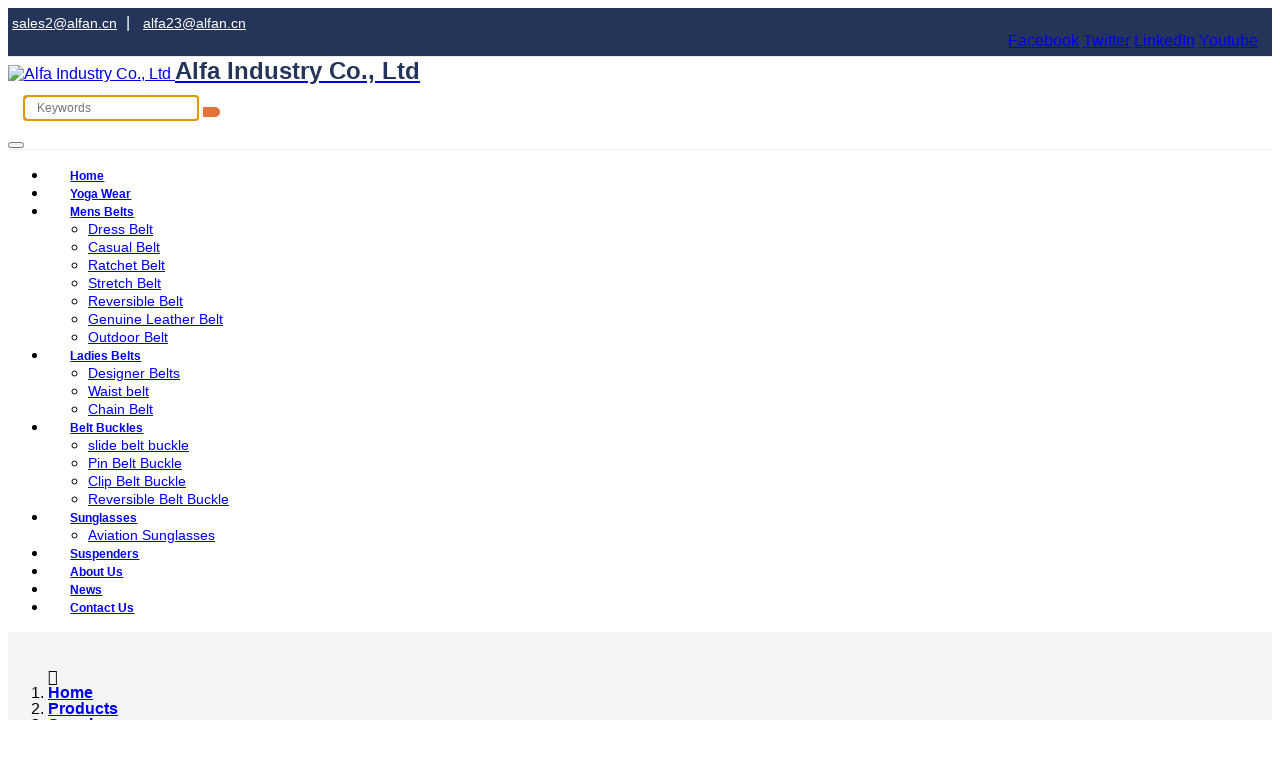

--- FILE ---
content_type: text/html; charset=utf-8
request_url: https://www.china-alfa.com/aviation-sunglasses/men-women-aviation-polarized-uv-lens-protection-metal-frame-sunglasses-100-uv-protection
body_size: 14834
content:
<!DOCTYPE html>
<html lang="en-US" dir="ltr">
<head>
    <meta charset="utf-8">
<meta name="viewport" content="width=device-width,initial-scale=1,shrink-to-fit=no">
<meta name="format-detection" content="telephone=no">
<title>Men Women Aviation Polarized UV Lens Protection Metal Frame Sunglasses 100% UV Protection - Alfa Industry Co., Ltd</title>
<meta name="description" content="">
<meta property="og:type" content="product">
<meta property="og:title" content="Men Women Aviation Polarized UV Lens Protection Metal Frame Sunglasses 100% UV Protection">
<meta property="og:image" content="https://24.tqsh.net/uploads/1m/2007/ss1002-1--!j.webp">
<meta property="og:url" content="https://www.china-alfa.com/aviation-sunglasses/men-women-aviation-polarized-uv-lens-protection-metal-frame-sunglasses-100-uv-protection">
<meta property="og:description" content="">
<meta property="og:site_name" content="Alfa Industry Co., Ltd">
<link rel="icon" type="image/x-icon" href="https://www.china-alfa.com/uploads/2306/favicon.ico">
<link rel="canonical" href="https://www.china-alfa.com/aviation-sunglasses/men-women-aviation-polarized-uv-lens-protection-metal-frame-sunglasses-100-uv-protection">
<link rel="preconnect" id="link_cdn" href="https://24.tqsh.net" />
<link rel="dns-prefetch" href="https://www.googletagmanager.com" />
<link rel="preload" href="https://24.tqsh.net/shared/css/shared-pc-ltr.min.css?v=471222" as="style">
<script src="https://24.tqsh.net/shared/js/shared.min.js?v=471222" defer></script>
<link rel="stylesheet" href="https://24.tqsh.net/shared/css/shared-pc-ltr.min.css?v=471222">
<link rel="preload" href="https://24.tqsh.net/shared/fonts/cmsfont2.woff2?v=471222" as="font" type="font/woff2" crossorigin>
<link rel="preload" href="https://24.tqsh.net/theme/skin5-alfa-new/dist/fonts/Lexend-Regular.woff2" as="font" type="font/woff2" crossorigin>
<link rel="preload" href="https://24.tqsh.net/theme/skin5-alfa-new/dist/fonts/Lexend-SemiBold.woff2" as="font" type="font/woff2" crossorigin>
<style>
    @font-face {font-display: swap;font-family: "CmsFont";font-style: normal;font-weight: normal;src: url('https://24.tqsh.net/shared/fonts/cmsfont2.woff2?v=471222') format('woff2');}
    @font-face {font-display: swap;font-family: "Lexend";font-style: normal;font-weight: normal;src: url('https://24.tqsh.net/theme/skin5-alfa-new/dist/fonts/Lexend-Regular.woff2') format('woff2');}
    @font-face {font-display: swap;font-family: "Lexend";font-style: normal;font-weight: 600;src: url('https://24.tqsh.net/theme/skin5-alfa-new/dist/fonts/Lexend-SemiBold.woff2') format('woff2');}
</style>
<script>
    var site={lic:'bj5symxwyt',contextMenu:false,flowTrack:true,trackDays:30,enableAnalytics:true,email:'sales2@alfan.cn',hash:'MTc2OTI1MzM1MjQ5OA==',ip:'3.150.116.22',status:200}
    var conversion = [];
</script>
            <script type="application/ld+json">
            [{"@context": "https://schema.org/","@type":"Product","name":"Men Women Aviation Polarized UV Lens Protection Metal Frame Sunglasses 100% UV Protection","description":"","mpn":"SS1002","sku":"SS1002","image":"https://24.tqsh.net/uploads/1m/2007/ss1002-1--!j.webp","brand":{"@type":"Brand","name":"Alfa"},"review":{"@type":"Review","reviewRating":{"@type":"Rating","ratingValue":"4","bestRating":"5"},"author":{"@context": "https://schema.org/","@type":"Person","name":"John"}},"aggregateRating": {"@type": "AggregateRating","ratingValue": "4.8","reviewCount": "1156"}}]
            </script>

<style>:root{--container-width:1400px;--body-font-family:Roboto;--title-font-family:Cario;--body-color:#555;--body-line-height:1.7;--body-bg-color:#fff;--main-color:#eb1b2b;--sub-color:#dd2821;--banner-bg-color:#d3d3d3;--offcanvas-bg:#fff;--video-play-color:#dd2821}*{font-family:Arial}.container-xl{max-width:1250px}.main-container{padding:50px 0}@media(max-width:768px){.main-container{padding:30px 0}}.sticky-top{background:#fff;border-bottom:1px #f5f5f5 solid}.search-group{max-width:250px;padding:10px 15px}.search-group .form-control{border-radius:5px 0 0 5px;padding:.25rem .75rem;height:auto;font-size:.75rem}.search-group .btn{border:1px solid transparent;border-left-width:0;border-radius:0 5px 5px 0;color:#fff;background:#e8723b;padding:.25rem .5rem}.mx-3{margin:0 5px}.company-name{font-size:1.5rem;color:#243559;font-weight:bold}.top-bar{background:#243559;color:#fff;padding:6px 0;border-bottom:1px solid #e9e9e9}.top-bar .col-md-10 a{color:#fff;font-size:14px}.top-bar .icon{margin-right:.25rem;color:#fff}.header{padding:12px 0;color:#555;background:#f8f8f8;line-height:1}.header a{color:#555}.header .split{margin:0 12px}.header .icon{margin-right:.25rem;line-height:1}.lang{margin-left:10px}.lang img{margin-right:5px}.lang .dropdown-toggle{padding:6px 0;background:transparent;border:0}.lang .dropdown-menu{z-index:1021}.lang .dropdown-item{color:#666}.navbar{width:100%;top:0;transition:transform ease .4s;background:#fff;border-bottom:1px solid #f2f2f2}.navbar-brand{padding:18px 0}.navbar-brand>.img-fluid{max-width:200px}.navbar-nav .nav-link{padding:1.25rem 1.4rem;text-align:center;font-weight:bold;font-size:12px}.navbar .nav-link{flex-grow:1;color:#444}.navbar .nav-link:hover,.navbar .nav-link.active,.navbar-nav .dropdown-item:hover,.navbar-nav .nav-link:hover,.navbar-nav .nav-link.active{background:#e8723b;color:#fff}.navbar-nav .dropdown-item{font-size:14px}.fixed-switch{transform:translateY(calc(-100% - 0px))}.sticky-effect .navbar-brand>.img-fluid{max-width:120px}.sticky-effect{background:transparent}@keyframes slidedown{0%{transform:translateY(-70px)}100%{transform:translateY(0)}}.fixed-effect{position:fixed;width:100%;top:0;background:#fff;animation:slidedown .7s ease-in}.fixed-effect1{transform:translateY(calc(-100% - 0px))}@media(max-width:1200px){.navbar-nav .dropdown-menu{width:100%}.navbar-nav .dropdown-item,.navbar .nav-link{text-align:center;justify-content:center;padding:.75rem 1rem}}.slide-effect{background:#000}.slide-effect .navbar-toggler .icon{color:#fff!important}.slide-effect .logo{filter:initial!important}.navbar.slide-effect .nav-link{color:#fff}.form-feedback label{font-weight:400;text-transform:uppercase;font-size:.75rem}.form-feedback .btn{color:#777;color:#fff;background:#dc0000}.form-feedback .form-control{border-color:#eee}.g-contact-form .form-control{border-color:#243559!important}.g-contact-form .input-group-img{border-color:#243559!important}.g-contact-form input::-webkit-input-placeholder,.g-contact-form textarea{color:#243559;font-weight:bold}.g-contact-form input:-moz-placeholder,.g-contact-form textarea{color:#243559;font-weight:bold}.g-contact-form input::-moz-placeholder,.g-contact-form textarea{color:#243559;font-weight:bold}.g-contact-form input:-ms-input-placeholder,.g-contact-form textarea{color:#243559;font-weight:bold}.g-contact-form button{padding:.5rem 7rem!important;background:#ef763a!important;font-weight:bold;width:50%;margin:auto}.swiper-gallery-thumbs{padding:10px 0;--swiper-navigation-size:18px;--swiper-navigation-color:#fff}.swiper-gallery-thumbs .swiper-button-next,.swiper-gallery-thumbs .swiper-button-prev{width:18px;height:36px;background:#9f9f9f}.swiper-gallery-thumbs .swiper-slide{position:relative;border:1px solid #f2f2f2;transition:border ease .2s;background-size:cover;background-position:center}.swiper-gallery-thumbs .swiper-slide-thumb-active{border-color:#e3524f}.swiper-gallery-thumbs.background .swiper-slide{height:100px}.widget-cart{position:relative}.widget-cart-header{padding:12px;font-size:18px}.cart-counter{position:absolute;right:0;top:0;display:none;text-align:center;width:20px;height:20px;line-height:20px;font-size:12px;border-radius:50%;background:var(--main-color);color:#fff}.banner-simple.background,.swiper.background{height:500px}@media(max-width:768px){.banner-simple.background{height:300px}.swiper.background{height:250px}}.overlay{background:rgba(0,0,0,.2)}.banner-nav{display:flex;flex-direction:column;justify-content:center;height:330px;align-items:center;color:#fff}.banner-nav .title{margin-bottom:12px;font-family:var(--title-font-family);text-transform:uppercase;font-weight:700;font-size:40px}.banner-nav .title::after{content:"";display:block;width:70px;height:2px;background:var(--main-color);margin:5px auto 0}.banner-nav .breadcrumb{font-size:15px}.banner-nav .breadcrumb-item a{color:#fff}.category-summary{line-height:1.6}.category-summary ul,.category-summary ol{padding-left:1rem}@media(max-width:576px){.banner-nav{height:170px}.banner-nav .title{font-size:34px}}.home-banner{width:100%;height:500px}.home-banner video{width:100%;height:100%;object-fit:cover}.page-main-title{font-size:1.25rem;padding:.75rem 1rem;margin-bottom:1.5rem;font-weight:600;background:#f2f2f2}.home-products{padding:2rem 0}.home-products h3{width:100%;text-align:center}.category-wrapper{margin-bottom:0}.category-title{margin-bottom:1rem;border-bottom:1px solid #e2e2e2}.category-title h3 a{font-size:1.25rem;color:#333;font-weight:600}.category-title .more{display:flex;display:-ms-flexbox;text-transform:uppercase;color:#fd5f16;align-items:center;font-weight:bold}.category-title .more i{padding-left:5px}.page-title{display:flex;line-height:1;padding:1.25rem 0;background:#f5f5f5}.page-title a{font-weight:bold}.page-title .container-xl,.page-title .container-fluid{display:flex;justify-content:space-between;align-items:center}.page-title .title{margin-bottom:0;font-size:24px;font-weight:bold}.page-title .breadcrumb:before{font-family:cmsfont;content:"";margin-right:.25rem}@media(max-width:768px){.page-title .container-xl,.page-title .container-fluid{flex-direction:column}}.page-summary{margin-bottom:30px}.page-summary h1,.page-summary h2,page-summary h3{font-size:18px;font-weight:600}.shrink-wrapper{margin-bottom:30px}.shrink-wrapper .text{position:relative;overflow:hidden;text-overflow:ellipsis;transition:height .2s;margin-bottom:8px}.shrink-wrapper .text::after{position:absolute;display:block;content:"";left:0;right:0;bottom:0;height:30px;background:linear-gradient(0,#fff 0,rgba(0,0,0,0));opacity:1;transition:opacity .2s}.shrink-wrapper .text.expand{max-height:100%!important;text-overflow:unset}.shrink-btn{background:transparent;border-width:0;font-size:14px;text-transform:uppercase;color:#696969;min-width:80px}.shrink-btn::before{display:inline-flex;font-family:CmsFont;content:"";margin-right:5px;transition:transform .2s ease-in-out}.shrink-btn.expand::before{transform:rotate(-180deg)}.menu-horizontal{display:flex;justify-content:center;list-style-type:none;padding:0;margin:0}.menu-horizontal .nav-item{display:flex;flex-direction:column;padding:0 10px}.menu-horizontal .nav-link{display:flex;justify-content:center;align-items:center;text-align:center;background:#f6f6f6;padding:10px 25px}.menu-horizontal-wrapper{margin-bottom:30px}.menu-horizontal .nav-link:hover{color:var(--main-color)}.menu-horizontal .nav-link.active{background:var(--main-color);color:#fff}@media(max-width:768px){.menu-horizontal .nav-item{padding:0;border-bottom:1px solid #eee}.menu-horizontal .dropdown-menu{position:static}.menu-horizontal .dropdown-item{text-align:center}}.filter-wrapper{display:flex;flex-wrap:wrap;margin-bottom:15px}.selected-wrapper{margin-bottom:20px}.filter-wrapper .dropdown{margin:0 5px 5px 0}.filter-wrapper .dropdown-menu{border:1px solid #f5f5f5;background:#fafafa;padding:12px 10px;font-size:14px}.filter-wrapper .dropdown-menu>li:hover{color:var(--main-color);cursor:pointer}.filter-wrapper .btn{background:#ececec;border-radius:0;padding:8px 15px;font-size:14px}.filter-wrapper .dropdown-menu a:hover{color:var(--main-color)}.filter-wrapper label{display:flex;align-items:center}.filter-wrapper label input{margin-right:5px}.filter-wrapper li{padding:4px 0}.select-item{display:inline-flex;align-items:center;line-height:1;background:#f2f5fc;border:1px solid #eee;padding:8px 8px;margin:0 8px 0 0;font-size:12px}.select-item b{font-weight:normal}.select-item em{font-style:normal;color:#c82333}.select-item::after{font-family:Cmsfont;content:"";margin-left:5px;color:var(--main-color)}.filter-box{padding:15px;border-bottom:1px solid #e7ebf7}.filter-box a:hover{color:#092e9f}.filter-box .title{font-size:14px;font-weight:600}.filter-box .list-unstyled{max-height:160px;overflow-y:auto;font-size:13px;scrollbar-width:thin}.filter-box .list-unstyled li{padding:5px 0 0 25px}.filter-box label{font-size:13px}.filter-box input{margin-right:5px}.filter-box .list-unstyled::-webkit-scrollbar{background:#f2f5fc;width:4px;height:100%}::-webkit-scrollbar-thumb{background:#092e9f}.item-row.product{margin-bottom:40px}.main-title{font-family:var(--title-font-family);font-size:30px;margin-bottom:25px;color:var(--main-color)}.product-row{margin-bottom:40px}.product-row:hover .thumbnail::before{opacity:.1}.product-row .entry-wrapper{padding:0 20px}.product-row .entry-title{font-size:22px;margin-bottom:15px}.product-row .entry-text{color:#888}@media(max-width:768px){.product-row .entry-wrapper{padding:20px 0}.product-row .entry-title{font-size:16px}}.product-col{margin-bottom:25px;border:1px solid #e5e5e5;transition:all ease .2s}.product-col:hover{border-color:#c42829}.product-col .entry-wrapper{padding:14px 8px}.product-col h3{margin:0;text-align:center}.product-col .entry-title:hover{color:#c42829}.product-col .entry-title{margin:0;text-align:center;transition:all ease .2s;font-weight:bold;font-size:18px;margin-bottom:0}.product-col .thumbnail-wrapper{overflow:hidden}.product-col p{margin-bottom:0}.article-col{margin-bottom:40px;background:#f9f9f9}.article-col .entry-wrapper{padding:20px 12px}.article-col .entry-meta{padding-bottom:10px;color:#9e9e9e;font-size:14px}.article-col .entry-title{font-family:var(--title-font-family);font-size:16px;margin-bottom:15px;transition:all ease-in .2s}.article-col .entry-title:hover{color:var(--main-color)}.article-col .entry-text{font-size:15px;color:#666;line-height:1.4}.article-row{margin-bottom:40px}.article-row .entry-wrapper{padding:0 20px}.article-row:hover .thumbnail::before{opacity:.2}.article-row .entry-meta{padding-bottom:10px;color:#777;font-size:14px}.article-row .entry-title{font-family:var(--title-font-family);font-size:22px;margin-bottom:15px}.article-row .entry-text{color:#777}.article-row .more{display:block;margin-top:20px;font-size:14px;font-weight:700;text-transform:uppercase;transition:all ease .5s}@media(max-width:768px){.article-row .entry-wrapper{padding:20px 0}.item-row .entry-title{font-size:16px}}.pic-col{margin-bottom:1.75rem;border:1px solid #f2f2f2;transition:all ease .2s}.pic-col:hover{border:1px solid #ddd}.pic-col .entry-wrapper{padding:.5rem .75rem;text-align:center;background:#eee}.pic-col .entry-title{margin:0;font-size:15px}.video-col{margin-bottom:24px;border:1px solid #f6f6f6;overflow:hidden}.video-col .entry-wrapper{padding:.875rem .75rem;background:#777;color:#fff}.video-col .entry-title{margin:0;font-size:15px;font-weight:400;text-align:center}.main-wrapper{margin-top:60px}.layout-wrapper{padding:15px;border:1px solid #e9eef4;background:#fafafa;color:#777}.sidebar{top:0;margin-bottom:1.25rem}.side-title{font-size:1.25rem;font-weight:bold;background:#243559;color:#fff;padding:.75rem .875rem;margin-bottom:0}.side-wrapper{background:#f5f5f5;padding:25px 20px;margin-bottom:1.5rem}.side-wrapper .title{margin-bottom:1rem;font-size:1rem;font-weight:600;color:#0c2e60;text-transform:uppercase}.product-thumbs-horizontal .swiper-slide.mz-thumb-selected{border-color:var(--main-color)}.widget{border:1px solid #e7e7e7;margin-bottom:1rem}.widget-header{font-size:1.25rem;background:#243559;color:#fff;padding:.75rem .875rem}.widget-header .title{position:relative;font-size:1.25rem;font-weight:500;color:#fff;margin:0;font-weight:bold}.widget-collapse .menu-item{border-bottom:solid 1px #f2f2f2}.widget-collapse .menu-item:last-child{border-bottom:0}.widget-collapse .menu-link{transition:background-color ease .2s;color:#666;padding:10px 7px;font-size:14px}.widget-collapse .menu-link:before{content:"●";font-size:.75rem;margin-right:5px;color:#999}.widget-collapse .menu-link:hover{color:var(--main-color)}.widget-collapse .sub-menu .menu-link{padding-left:16px}.widget-collapse .third-menu .menu-link{padding-left:28px}.widget-collapse .menu-item.active .menu-link{color:#e8723b}.widget-collapse .drop:after{font-family:cmsfont;content:"";transition:transform .2s ease-in-out;color:#777}.widget-collapse .drop.collapsed:after{transform:rotate(-180deg)}@media(max-width:768px){.widget-header{margin-bottom:15px}.sidebar{border-width:0;padding:0;background:#fff}}.media-article{margin-bottom:15px}.media-article img{max-width:90px;margin-right:12px}.media-article .post-title{font-size:14px;font-weight:normal;margin-bottom:2px;line-height:1.5}.media-article .post-title a:hover{color:#c42729;transition:color ease .2s}.media-article time{font-size:.875rem;color:#8c95a2}@media(max-width:992px){.media-article img{max-width:100px}}.media-product{padding:10px;margin-bottom:15px;border:1px solid #eee}.media-product:hover{border-color:var(--main-color);transition:all ease .3s}.media-product img{max-width:85px;margin-right:12px}.media-product .post-title{margin:0;font-size:14px;font-weight:normal;margin-bottom:2px;line-height:1.5}.media-product .post-title a:hover{color:var(--main-color);transition:color ease .2s}.media-product .no{margin:5px 0 0;font-size:12px;color:#8395a2}.media-product .more{margin:5px 0 0;text-transform:uppercase;color:var(--main-color);font-size:12px}.media-product .more:after{font-family:cmsfont;content:"";padding-left:5px}.media-product .more:hover{color:var(--main-color);transition:all ease .2s}@media(max-width:992px){.media-product img{max-width:100px}}.nav-page-wrapper{display:flex;justify-content:center;margin-top:2rem}.nav-page-wrapper a{background:#342c2a;color:#fff;padding:5px 10px;margin-right:10px}.nav-page-wrapper a:last-child{margin-right:0}.content-container{margin-bottom:1.5rem;border:1px solid #e9eef4}.nav-tabs-product{background:#fafcff;justify-content:start}.nav-tabs-product .nav-link{padding:.75rem 1.75rem;border-color:transparent #dee2e6 transparent transparent!important}.nav-tabs-product .nav-link.active{font-weight:600;border-top:solid 2px #ef763a!important;font-size:16px}.content-wrapper{padding:16px}.content-wrapper h2,.content-wrapper h3{font-size:20px;font-weight:bold;color:#0c2e60}.content-wrapper a{color:var(--main-color)}.content-wrapper table thead th{background:#777;color:#fff;font-weight:bold}.content-wrapper table th,.content-wrapper table td{padding:.5rem;vertical-align:middle;border:1px solid #dee2e6;text-align:center;font-weight:bold}.content-wrapper table tbody tr:nth-of-type(odd){background-color:rgba(0,0,0,.03)}.content-wrapper table tbody tr:hover{background-color:rgba(0,0,0,.075);color:#555}.content-wrapper table td:last-child{text-align:left}.product-param dd,.product-param dt{font-weight:bold;font-size:18px}.page-sub-title{position:relative;margin-bottom:20px;font-family:poppins;font-size:1.25rem;font-weight:500}.post-nav{display:flex;justify-content:space-between;padding:15px 20px;margin-bottom:30px;background:#f2f2f2;line-height:1.5;font-size:14px;border-radius:5px}.post-nav span{font-weight:500}.post-nav a:hover{color:var(--main-color)}@media(max-width:768px){.post-nav{flex-direction:column}.post-nav .next{margin-top:8px}}.page-link{padding:.5rem .875rem}.page-item.active .page-link{color:#fff;background-color:#444;border-color:#444}.item-list{list-style-type:none;margin:0;padding:0;margin-bottom:15px}.item-list li{border-bottom:1px dashed #eee;padding:12px 0}.item-list>li>a{display:block;text-overflow:ellipsis;white-space:nowrap;overflow:hidden}.item-list>li>a:hover{color:#fe8301}.item-list li a::before{font-family:cmsfont;content:"";margin-right:8px;margin-left:4px}.item-list li time{float:right;padding-right:5px;margin-left:8px;color:#999}.product-head{margin-bottom:25px;background:#fff;--param-width:160px;--param-padding:6px;--param-color:#555}.product-head .title{font-size:20px;color:#333;font-weight:600;margin-bottom:16px}.product-summary{font-size:14px;margin-bottom:10px}.product-summary p:not(:last-child){margin-bottom:8px}.product-param{padding:16px 0;border-top:1px solid #e5e5e5;border-bottom:1px solid #e5e5e5}.product-head .tag-wrapper{padding:8px 0;border-bottom:1px solid #e5e5e5;font-size:13px}.product-head .tag-wrapper a{display:inline-flex;padding:4px 6px;background:#eee;margin:5px 5px 5px 0;font-size:12px;border-radius:6px;color:#333}.product-head .tag-wrapper a:before{font-family:CmsFont;content:"";margin-right:4px}.product-head .btn-inquiry{display:inline-block;color:#ef763a;flex-grow:unset;text-transform:none;font-weight:bold;border:1px #ef763a solid;font-size:1.1rem;padding:.4rem .75rem;width:60%;border-radius:25px}.product-head .btn-main .icon{margin-right:.25rem}.product-head .btn-addtocart{background:#e8b62d}@media(max-width:768px){.product-head .entry-wrapper{margin-top:20px}}.attr-value-wrapper{display:flex;flex-direction:row;flex-grow:0}.attr-value-item{display:flex;align-items:center;flex-shrink:0;margin-right:12px;background:#f2f2f2;border:1px solid #ccc}.attr-value-item i{font-style:normal;margin:0 8px;font-size:14px}.attr-value-img{max-height:40px}.faq-row{margin-bottom:0}.faq-row .entry-title{display:flex;justify-content:space-between;align-items:center;margin:0;cursor:pointer;padding:15px 10px;border-bottom:1px solid #b2b3b7;font-size:16px;font-weight:600;transition:all ease .2s}.faq-row .entry-title::after{font-family:CmsFont;content:"";margin-left:8px;font-size:16px;font-weight:normal;color:#777;transition:all ease .2s}.faq-row .entry-title.collapsed::after{transform:rotate(-180deg)}.faq-row .entry-wrapper{padding:15px;color:#777}.faq-row .entry-wrapper img{max-width:100%}footer{background:#071333;color:#f2f2f2;padding-top:30px}footer a{color:rgba(255,255,255,.8);font-size:16px;font-weight:bold}footer a:hover{color:#fd5f16}footer ul>li{padding:4px 0}footer ul>li:before{font-family:cmsfont;content:"";margin-right:5px}footer .contact-info p{margin:0 0 8px}footer .contact-info .icon{margin-right:5px}.footer-bottom .container-xl{text-align:center;padding-top:15px;padding-bottom:15px}.footer-bottom .container-xl{border-top:1px solid #e8723b}.company-wrapper{margin-bottom:40px;line-height:1.8}.company-wrapper .title{font-family:var(--title-font-family);font-size:28px;text-transform:uppercase;color:#333;font-weight:700;margin-bottom:30px}.company-wrapper .title::after{display:block;content:"";margin-top:10px;width:60px;height:3px;background:var(--main-color);border-radius:2px}.company-features{background:#f6f6f6;color:#666;padding:60px 0;line-height:1.7}.company-features .title{font-family:var(--title-font-family);font-size:28px;font-weight:700;text-transform:uppercase;margin-bottom:50px;text-align:center;color:#333}.company-features .title::after{display:block;content:"";margin:10px auto 0;width:60px;height:3px;background:var(--main-color);border-radius:2px}.company-features .entry-wrapper{padding:20px 0}.company-features .entry-title{font-family:var(--title-font-family);font-size:18px;font-weight:600;color:var(--sub-color)}.company-features .entry-content{font-size:14px}.company-features p{margin-bottom:0}@media(max-width:768px){.company-wrapper .title{font-size:24px}.company-features{padding:60px 0 40px}.company-features .title{font-size:24px}}.home-title{position:relative;color:#333;font-weight:600;font-size:2rem;font-family:var(--title-font-family);padding-bottom:15px;margin-bottom:30px;text-transform:uppercase}.home-title::after{display:block;content:"";width:120px;height:2px;background-color:var(--main-color);margin-top:12px}.home-title.text-center{text-align:center}.home-title.text-center::after{margin-left:auto;margin-right:auto}.home-container{position:relative;margin-top:-60px}.home-features .row>*{display:flex}.feature-wrapper{display:flex;flex-grow:1;align-items:center;padding:20px;border-radius:16px;background:#fff;border:1px solid #f6f6f6;margin-bottom:20px;box-shadow:rgba(0,0,0,.15) 0 5px 10px 0}.feature-wrapper p{padding-left:15px;margin:0;align-items:center}.widget-header .drop:after{color:#fff}@media(max-width:992px){.home-container{top:0;padding:40px 0 0}.feature-wrapper{border-radius:0;box-shadow:none;border-color:#eee}.hide{display:none!important}.yg-container{padding:15px}.g-c-box h3{padding:0 1rem;font-size:14px}.g-c-right{text-align:center}.g-c-left,.g-c-right{width:100%}.g-c-box{flex-wrap:wrap}}@media(max-width:590px){.navbar-brand{padding:8px 0}.g-com-name{padding:1rem 0!important}.product-col .entry-title{font-size:14px}.pc-search{display:none}.category-title h3 a{font-size:16px}.category-title .more{font-size:12px}.footer-bottom,.product-col p{font-size:14px}.breadcrumb{font-size:12px}}</style>
</head>
<body>
    <div class="top-bar">
    <div class="container-xl">
        <div class="row">
            <div class="col-12 col-md-10 d-flex align-items-center">
                <i class="icon icon-envelope"></i>  <a href="mailto:sales2@alfan.cn" onclick="cms.track('mail_click','top')">sales2@alfan.cn</a>
                <span class="mx-3 hide">|</span> <span class="hide"><i class="icon icon-envelope"></i><a href="mailto:alfa23@alfan.cn" onclick="cms.track('mail_click','top')">alfa23@alfan.cn</a> </span>
            </div>
            <div class="col-12 col-md-2 text-right">
                <div class="hide" style="text-align: right;">
                    <div style="display:inline-block">
                        <div class="social sm">
        <a class="social-item social-facebook" href="#" rel="nofollow noopener noreferrer" target="_blank" aria-label="facebook" onclick="cms.track('follow_facebook','')">Facebook</a>
            <a class="social-item social-twitter" href="#" rel="nofollow noopener noreferrer" target="_blank" aria-label="twitter" onclick="cms.track('follow_twitter','')">Twitter</a>
            <a class="social-item social-linkedin" href="#" rel="nofollow noopener noreferrer" target="_blank" aria-label="linkedin" onclick="cms.track('follow_linkedin','')">LinkedIn</a>
            <a class="social-item social-youtube" href="#" rel="nofollow noopener noreferrer" target="_blank" aria-label="youtube" onclick="cms.track('follow_youtube','')">Youtube</a>
                </div>
                    </div>
                </div>
            </div>
        </div>
    </div>
</div>
<nav class="navbar navbar-expand-xl ">
    <div class="container-xl">
        <a class="navbar-brand" href="https://www.china-alfa.com/">
            <img src="https://24.tqsh.net/uploads/2303/logo-!p.webp" alt="Alfa Industry Co., Ltd" class="img-fluid" />
            <span class="company-name hide">Alfa Industry Co., Ltd</span>
        </a>
        <div class="d-flex align-items-center order-md-last">
            <div class="input-group search-group">
                <input type="search" autocomplete="off" autofocus="" id="searchKey" class="form-control" data-type="product" aria-label="keywords" data-pagesize="12" placeholder="Keywords" onkeyup="cms.search(event)" />
                <button type="button" class="btn" data-input="searchKey" aria-label="search" data-provider="search">
                    <i class="icon icon-search"></i>
                </button>
            </div>
        </div>
        <button type="button" class="navbar-toggler" aria-label="toggle" data-bs-toggle="collapse" data-bs-target="#header-nav">
            <span class="icon icon-bars"></span>
        </button>
    </div>
</nav>
<div class="navbar-expand-xl sticky-top">
    <div class="container-xl">
            <div class="collapse navbar-collapse" id="header-nav">
                <ul class="navbar-nav navbar-nav-scroll">
                    <li class="nav-item">
                        <a href="https://www.china-alfa.com/" class="nav-link">Home</a>
                    </li>
                            <li class="nav-item">
                                <a href="https://www.china-alfa.com/yoga-wear" class="nav-link">Yoga Wear</a>
                            </li>
                            <li class="nav-item dropdown" data-bs-desktop>
                                <a href="https://www.china-alfa.com/men-belts" class="nav-link dropdown-toggle" data-bs-toggle="dropdown">Mens Belts</a>
        <ul class="dropdown-menu" data-bs-popper>
                        <li>
                            <a href="https://www.china-alfa.com/dress-belt" class="dropdown-item">Dress Belt</a>
                        </li>
                        <li>
                            <a href="https://www.china-alfa.com/casual-belts" class="dropdown-item">Casual Belt</a>
                        </li>
                        <li>
                            <a href="https://www.china-alfa.com/ratchet-belt" class="dropdown-item">Ratchet Belt</a>
                        </li>
                        <li>
                            <a href="https://www.china-alfa.com/stretch-belt" class="dropdown-item">Stretch Belt</a>
                        </li>
                        <li>
                            <a href="https://www.china-alfa.com/reversible-belt" class="dropdown-item">Reversible Belt</a>
                        </li>
                        <li>
                            <a href="https://www.china-alfa.com/genuine-leather-belt" class="dropdown-item">Genuine Leather Belt</a>
                        </li>
                        <li>
                            <a href="https://www.china-alfa.com/outdoor-belt" class="dropdown-item">Outdoor Belt</a>
                        </li>
        </ul>
                            </li>
                            <li class="nav-item dropdown" data-bs-desktop>
                                <a href="https://www.china-alfa.com/ladies-belts" class="nav-link dropdown-toggle" data-bs-toggle="dropdown">Ladies Belts</a>
        <ul class="dropdown-menu" data-bs-popper>
                        <li>
                            <a href="https://www.china-alfa.com/designer-belts" class="dropdown-item">Designer Belts</a>
                        </li>
                        <li>
                            <a href="https://www.china-alfa.com/waist-belt" class="dropdown-item">Waist belt</a>
                        </li>
                        <li>
                            <a href="https://www.china-alfa.com/chain-belt" class="dropdown-item">Chain Belt</a>
                        </li>
        </ul>
                            </li>
                            <li class="nav-item dropdown" data-bs-desktop>
                                <a href="https://www.china-alfa.com/belt-buckles" class="nav-link dropdown-toggle" data-bs-toggle="dropdown">Belt Buckles</a>
        <ul class="dropdown-menu" data-bs-popper>
                        <li>
                            <a href="https://www.china-alfa.com/slide-belt-buckle" class="dropdown-item">slide belt buckle</a>
                        </li>
                        <li>
                            <a href="https://www.china-alfa.com/pin-belt-buckle" class="dropdown-item">Pin Belt Buckle</a>
                        </li>
                        <li>
                            <a href="https://www.china-alfa.com/clip-belt-buckle" class="dropdown-item">Clip Belt Buckle</a>
                        </li>
                        <li>
                            <a href="https://www.china-alfa.com/reversible-belt-buckle" class="dropdown-item">Reversible Belt Buckle</a>
                        </li>
        </ul>
                            </li>
                            <li class="nav-item dropdown" data-bs-desktop>
                                <a href="https://www.china-alfa.com/sunglasses" class="nav-link dropdown-toggle" data-bs-toggle="dropdown">Sunglasses</a>
        <ul class="dropdown-menu" data-bs-popper>
                        <li>
                            <a href="https://www.china-alfa.com/aviation-sunglasses" class="dropdown-item">Aviation Sunglasses</a>
                        </li>
        </ul>
                            </li>
                            <li class="nav-item">
                                <a href="https://www.china-alfa.com/suspenders" class="nav-link">Suspenders</a>
                            </li>
                            <li class="nav-item">
                                <a href="https://www.china-alfa.com/about-us" class="nav-link">About Us</a>
                            </li>
                            <li class="nav-item">
                                <a href="https://www.china-alfa.com/news" class="nav-link">News</a>
                            </li>
                            <li class="nav-item">
                                <a href="https://www.china-alfa.com/contact-us" class="nav-link">Contact Us</a>
                            </li>
                </ul>
            </div>
    </div>
</div>

    <div class="page-title ">
        <div class="container-xl">
            <ol class="breadcrumb" itemscope itemtype="http://schema.org/BreadcrumbList">
            <li class="breadcrumb-item" itemprop="itemListElement" itemscope itemtype="http://schema.org/ListItem">
                <a itemprop="item" href="https://www.china-alfa.com/">
                    <span itemprop="name">Home</span>
                </a>
                <meta itemprop="position" content="1"/>
            </li>
            <li class="breadcrumb-item" itemprop="itemListElement" itemscope itemtype="http://schema.org/ListItem">
                <a itemprop="item" href="https://www.china-alfa.com/products">
                    <span itemprop="name">Products</span>
                </a>
                <meta itemprop="position" content="2"/>
            </li>
            <li class="breadcrumb-item" itemprop="itemListElement" itemscope itemtype="http://schema.org/ListItem">
                <a itemprop="item" href="https://www.china-alfa.com/sunglasses">
                    <span itemprop="name">Sunglasses</span>
                </a>
                <meta itemprop="position" content="3"/>
            </li>
            <li class="breadcrumb-item" itemprop="itemListElement" itemscope itemtype="http://schema.org/ListItem">
                <a itemprop="item" href="https://www.china-alfa.com/aviation-sunglasses">
                    <span itemprop="name">Aviation Sunglasses</span>
                </a>
                <meta itemprop="position" content="4"/>
            </li>
</ol>
        </div>
    </div>
    <div class="main-container">
        <div class="container-xl">
            <div class="row">
                <div class="col-12 col-md-8 col-lg-9 order-md-last">
                    <div class="product-head">
        <div class="row">
        <div class="col-12 col-md-6 order-last">
            <div class="entry-wrapper">
                    <h1 class="title">Men Women Aviation Polarized UV Lens Protection Metal Frame Sunglasses 100% UV Protection</h1>
                            <dl class="product-param">
                    <dt>Lens Width:</dt>
                    <dd>58 millimeters</dd>
                    <dt>Nose Bridge:</dt>
                    <dd>19 millimeters</dd>
                                            </dl>
                
                <div class="product-cart">
                    <a href="#form-feedback" class="btn btn-inquiry">Inquiry <i class="icon icon-envelope"></i> </a>
                </div>
            </div>
        </div>
        <div class="col-12 col-md-6 order-first">
            <div class="product-thumbs-wrapper">
                        <div class="product-thumb">
                            
                            <a href="https://24.tqsh.net/uploads/1m/2007/ss1002-1--!j.webp" class="magiczoom" id="zoomview" title="Men Women Aviation Polarized UV Lens Protection Metal Frame Sunglasses 100% UV Protection" data-options="selectorTrigger:hover;zoomMode:zoom;expand:window;smoothing: false;zoomDistance:5;transitionEffect:false;hint: off;cssClass: dark-bg" data-mobile-options="zoomMode: off"><img src="https://24.tqsh.net/uploads/1m/2007/ss1002-1--!j.webp" width="" height="" alt="Men Women Aviation Polarized UV Lens Protection Metal Frame Sunglasses 100% UV Protection" class="img-fluid" /></a>
                        </div>
                        <div class="product-thumbs-horizontal" style="padding:0 21px">
                            <div class="swiper" data-ident="product-thumbs" data-effect="slide" data-direction="horizontal" data-speed="300" data-delay="0" data-slidesPerView="5" data-spaceBetween="4">
                                <div class="swiper-wrapper">
                                        <a class="swiper-slide" data-zoom-id="zoomview" href="https://24.tqsh.net/uploads/1m/2007/ss1002-1--!j.webp"><img src="https://24.tqsh.net/uploads/1m/2007/ss1002-1--!j.webp" width="" height="" alt="Men Women Aviation Polarized UV Lens Protection Metal Frame Sunglasses 100% UV Protection" class="img-fluid m-auto"></a>
                                        <a class="swiper-slide" data-zoom-id="zoomview" href="https://24.tqsh.net/uploads/1m/2007/ss1002-2--!j.webp"><img src="https://24.tqsh.net/uploads/1m/2007/ss1002-2--!j.webp" width="" height="" alt="Men Women Aviation Polarized UV Lens Protection Metal Frame Sunglasses 100% UV Protection" class="img-fluid m-auto"></a>
                                        <a class="swiper-slide" data-zoom-id="zoomview" href="https://24.tqsh.net/uploads/1m/2007/ss1002-3--!j.webp"><img src="https://24.tqsh.net/uploads/1m/2007/ss1002-3--!j.webp" width="" height="" alt="Men Women Aviation Polarized UV Lens Protection Metal Frame Sunglasses 100% UV Protection" class="img-fluid m-auto"></a>
                                        <a class="swiper-slide" data-zoom-id="zoomview" href="https://24.tqsh.net/uploads/1m/2007/ss1002-4--!j.webp"><img src="https://24.tqsh.net/uploads/1m/2007/ss1002-4--!j.webp" width="" height="" alt="Men Women Aviation Polarized UV Lens Protection Metal Frame Sunglasses 100% UV Protection" class="img-fluid m-auto"></a>
                                        <a class="swiper-slide" data-zoom-id="zoomview" href="https://24.tqsh.net/uploads/1m/2007/ss1002-5--!j.webp"><img src="https://24.tqsh.net/uploads/1m/2007/ss1002-5--!j.webp" width="" height="" alt="Men Women Aviation Polarized UV Lens Protection Metal Frame Sunglasses 100% UV Protection" class="img-fluid m-auto"></a>
                                        <a class="swiper-slide" data-zoom-id="zoomview" href="https://24.tqsh.net/uploads/1m/2007/ss1002-6--!j.webp"><img src="https://24.tqsh.net/uploads/1m/2007/ss1002-6--!j.webp" width="" height="" alt="Men Women Aviation Polarized UV Lens Protection Metal Frame Sunglasses 100% UV Protection" class="img-fluid m-auto"></a>
                                        <a class="swiper-slide" data-zoom-id="zoomview" href="https://24.tqsh.net/uploads/1m/2007/ss1002-7--!j.webp"><img src="https://24.tqsh.net/uploads/1m/2007/ss1002-7--!j.webp" width="" height="" alt="Men Women Aviation Polarized UV Lens Protection Metal Frame Sunglasses 100% UV Protection" class="img-fluid m-auto"></a>
                                </div>
                            </div>
                                <div class="swiper-button-prev swiper-button-product-prev" id="swiper-button-prev-product-thumbs"></div>
                                <div class="swiper-button-next swiper-button-product-next" id="swiper-button-next-product-thumbs"></div>
                        </div>
            </div>
        </div>
    </div>
</div>
                    <div class="content-container">
                        <ul class="nav nav-tabs nav-tabs-product">
                            <li class="nav-item"><a class="nav-link" data-bs-toggle="tab" href="#product-content">Description</a></li>

                        </ul>
                        <div class="tab-content">
                            <div class="tab-pane fade" id="product-content">
                                <div class="content-wrapper product">
                                    <div class="table-responsive"><table border="1" cellpadding="1" cellspacing="1" class="table">
	<tbody>
		<tr>
			<td colspan="2">
			<h2 style="text-align:center" id="content-section-1">Men Women Aviation Polarized UV Lens Protection Metal Frame Sunglasses 100% UV Protection</h2>
			</td>
		</tr>
		<tr>
			<td style="text-align:right">Model:&nbsp;</td>
			<td>SS1002</td>
		</tr>
		<tr>
			<td style="text-align:right">Material:</td>
			<td>&nbsp;</td>
		</tr>
		<tr>
			<td style="text-align:right">Lens:</td>
			<td>polarized lens</td>
		</tr>
		<tr>
			<td style="text-align:right">Lens width:</td>
			<td>58 millimeters &nbsp;</td>
		</tr>
		<tr>
			<td style="text-align:right">Nose Bridge:</td>
			<td>19 millimeters</td>
		</tr>
		<tr>
			<td style="text-align:right">Arm:</td>
			<td>140 millimeters</td>
		</tr>
		<tr>
			<td style="text-align:right">MOQ:</td>
			<td>300 pcs per color</td>
		</tr>
		<tr>
			<td style="text-align:right">Color:</td>
			<td>C1- matt black, C2-matt gun ,C3-matt blue , and other colors customized</td>
		</tr>
		<tr>
			<td style="text-align:right">Design:</td>
			<td>customized or our design</td>
		</tr>
		<tr>
			<td style="text-align:right">Sample Date:</td>
			<td>7 days for stock ones； 10-15 days for customized ones</td>
		</tr>
		<tr>
			<td style="text-align:right">Delivery time:</td>
			<td>60-90 days</td>
		</tr>
		<tr>
			<td style="text-align:right">Payment term:</td>
			<td>T/T, L/C, paypal and etc.</td>
		</tr>
	</tbody>
</table></div>

<p>&nbsp;</p>

<p><strong>★ SS1002&nbsp; details:</strong></p>

<p>These sunglasses feature a classic metal frame with temples in double-color coating adorned with laminated acetate temple tips, adjustable nose pads, and classic polarized lenses.<br>
Classic design make these polarized sunglasses for men and women more comfortable and durable while you are wearing.</p>

<p>&nbsp;</p>

<p><strong>★100% UV PROTECTION:&nbsp;</strong></p>

<p>To protect your eyes from harmful UV rays, these sunglasses include lenses that are coated with 100% UV protection.</p>

<p>&nbsp;</p>

<p><strong>★Polarized Lens:&nbsp; &nbsp;</strong></p>

<p>Polarized sunglasses reduce glare reflected off of roads, bodies of water, snow, and other horizontal surfaces. Restore true color, eliminate reflected light and scattered light, and protect eyes perfectly. Polarized sunglasses cut glare and haze so your eyes are more comfortable and keeping your eyes healthy.</p>

<p>&nbsp;</p>

<p><strong>★Package:</strong></p>

<p>Sunglasses*1, microfiber pouch*1, microfiber cleaning cloth*1, glasses box*1 (It depends on ) . so as to protect your sunglasses from scratches and damage.</p>
                                </div>
                            </div>
                        </div>
                    </div>
                    <div class="layout-wrapper mb-3 g-contact-form">
                        <h5 class="page-sub-title">Feedback</h5>
                        <form id="form-feedback" class="form-feedback" novalidate>
    <input type="hidden" name="PageName" value="Men Women Aviation Polarized UV Lens Protection Metal Frame Sunglasses 100% UV Protection" />
    <div class="row g-3">
        <div class="col-6">
            <input type="text" name="Customer" placeholder="* Name" class="form-control" aria-label="Name" required />
        </div>
        <div class="col-6">
            <input type="email" name="Email" placeholder="* Email" class="form-control" aria-label="Email" required />
        </div>
        <div class="col-6">
            <input type="text" name="Company" placeholder="Company" class="form-control" aria-label="Company" />
        </div>
        <div class="col-6">
            <input type="text" name="Phone" placeholder="Phone" class="form-control" aria-label="Phone" />
        </div>
        <div class="col-12">
            <textarea name="Content" placeholder="* Inquiry Content" cols="20" rows="4" class="form-control" aria-label="Inquiry Content" required></textarea>
        </div>
        <div class="col-12">
            <button type="button" class="btn" data-provider="post-message" data-event-name="Online Inquiry" data-event-category="Page">Send Message</button>
            <div class="feedback-result"></div>
        </div>
    </div>
</form>
                    </div>
                </div>
                <div class="col-12 col-md-4 col-lg-3 order-md-first">
                    <div class="sidebar">
                            <div class="widget">
        <div class="widget-header">
            <h5 class="title">Products</h5>
            <button class="drop d-md-none" aria-label="toggle" data-bs-toggle="collapse" data-bs-target="#collapse-1"></button>
        </div>
        <ul class="widget-collapse collapse show" id="collapse-1">
                    <li class="menu-item"><a href="https://www.china-alfa.com/yoga-wear" class="menu-link">Yoga Wear</a></li>
                    <li class="menu-item">
                        <a class="menu-link" href="https://www.china-alfa.com/men-belts">Mens Belts</a>
                        <button type="button" class="drop collapsed" data-bs-toggle="collapse" data-bs-target="#collapse-widget-2" aria-label="toggle"></button>
                    </li>
                    <li id="collapse-widget-2" class="sub-menu collapse" data-bs-parent="widget-1">
                        <ul>
                                    <li class="menu-item"><a href="https://www.china-alfa.com/dress-belt" class="menu-link">Dress Belt</a></li>
                                    <li class="menu-item"><a href="https://www.china-alfa.com/casual-belts" class="menu-link">Casual Belt</a></li>
                                    <li class="menu-item"><a href="https://www.china-alfa.com/ratchet-belt" class="menu-link">Ratchet Belt</a></li>
                                    <li class="menu-item"><a href="https://www.china-alfa.com/stretch-belt" class="menu-link">Stretch Belt</a></li>
                                    <li class="menu-item"><a href="https://www.china-alfa.com/reversible-belt" class="menu-link">Reversible Belt</a></li>
                                    <li class="menu-item"><a href="https://www.china-alfa.com/genuine-leather-belt" class="menu-link">Genuine Leather Belt</a></li>
                                    <li class="menu-item"><a href="https://www.china-alfa.com/outdoor-belt" class="menu-link">Outdoor Belt</a></li>
                        </ul>
                    </li>
                    <li class="menu-item">
                        <a class="menu-link" href="https://www.china-alfa.com/ladies-belts">Ladies Belts</a>
                        <button type="button" class="drop collapsed" data-bs-toggle="collapse" data-bs-target="#collapse-widget-3" aria-label="toggle"></button>
                    </li>
                    <li id="collapse-widget-3" class="sub-menu collapse" data-bs-parent="widget-1">
                        <ul>
                                    <li class="menu-item"><a href="https://www.china-alfa.com/designer-belts" class="menu-link">Designer Belts</a></li>
                                    <li class="menu-item"><a href="https://www.china-alfa.com/waist-belt" class="menu-link">Waist belt</a></li>
                                    <li class="menu-item"><a href="https://www.china-alfa.com/chain-belt" class="menu-link">Chain Belt</a></li>
                        </ul>
                    </li>
                    <li class="menu-item">
                        <a class="menu-link" href="https://www.china-alfa.com/belt-buckles">Belt Buckles</a>
                        <button type="button" class="drop collapsed" data-bs-toggle="collapse" data-bs-target="#collapse-widget-7" aria-label="toggle"></button>
                    </li>
                    <li id="collapse-widget-7" class="sub-menu collapse" data-bs-parent="widget-1">
                        <ul>
                                    <li class="menu-item"><a href="https://www.china-alfa.com/slide-belt-buckle" class="menu-link">slide belt buckle</a></li>
                                    <li class="menu-item"><a href="https://www.china-alfa.com/pin-belt-buckle" class="menu-link">Pin Belt Buckle</a></li>
                                    <li class="menu-item"><a href="https://www.china-alfa.com/clip-belt-buckle" class="menu-link">Clip Belt Buckle</a></li>
                                    <li class="menu-item"><a href="https://www.china-alfa.com/reversible-belt-buckle" class="menu-link">Reversible Belt Buckle</a></li>
                        </ul>
                    </li>
                    <li class="menu-item">
                        <a class="menu-link" href="https://www.china-alfa.com/sunglasses">Sunglasses</a>
                        <button type="button" class="drop" data-bs-toggle="collapse" data-bs-target="#collapse-widget-31" aria-label="toggle"></button>
                    </li>
                    <li id="collapse-widget-31" class="sub-menu collapse show" data-bs-parent="widget-1">
                        <ul>
                                    <li class="menu-item active"><a href="https://www.china-alfa.com/aviation-sunglasses" class="menu-link">Aviation Sunglasses</a></li>
                        </ul>
                    </li>
                    <li class="menu-item"><a href="https://www.china-alfa.com/suspenders" class="menu-link">Suspenders</a></li>
        </ul>
    </div>


                        <div class="">
                            <h4 class="side-title">Featured Products</h4>
                            <div class="side-wrapper">
                                <div class="col d-flex">
                                    <div class="item-col product-col">
                                        <div class="thumbnail-wrapper">
                                            <a href="https://www.china-alfa.com/chain-belt/womens-mesh-motorcycle-fashion-silver-western-chain-belts" class="thumbnail"><img data-src="https://24.tqsh.net/uploads/2009/afs209-!j.webp" class="lazy" alt="Womens Mesh Motorcycle Fashion Silver Western Chain Belts" width="" height="" /></a>
                                        </div>
                                        <div class="entry-wrapper">
                                            <h3><a class="entry-title" href="https://www.china-alfa.com/chain-belt/womens-mesh-motorcycle-fashion-silver-western-chain-belts">Womens Mesh Motorcycle Fashion Silver Western Chain Belts</a></h3>
                                            <p class="text-center" style="font-weight:bold">Model: AFS209</p>
                                        </div>
                                    </div>
                                </div>
                                <div class="col d-flex">
                                    <div class="item-col product-col">
                                        <div class="thumbnail-wrapper">
                                            <a href="https://www.china-alfa.com/designer-belts/womens-no-buckle-stretch-designer-belt-men-elastic-waist-adjustable-belt-for-jeans-pants" class="thumbnail"><img data-src="https://24.tqsh.net/uploads/2011/04220853368-!j.webp" class="lazy" alt="Women&#39;s No Buckle Stretch Designer Belt Men Elastic Waist Adjustable Belt for Jeans Pants" width="" height="" /></a>
                                        </div>
                                        <div class="entry-wrapper">
                                            <h3><a class="entry-title" href="https://www.china-alfa.com/designer-belts/womens-no-buckle-stretch-designer-belt-men-elastic-waist-adjustable-belt-for-jeans-pants">Women&#39;s No Buckle Stretch Designer Belt Men Elastic Waist Adjustable Belt for Jeans Pants</a></h3>
                                            <p class="text-center" style="font-weight:bold">Model: AFS242</p>
                                        </div>
                                    </div>
                                </div>
                            </div>
                        </div>


                    </div>
                </div>
            </div>
        </div>
    </div>
    <footer class="">
    <div class="container-xl">
        <div class="row">
            <div class="col-6 col-md-2 text-center">
                <h5><a href="https://www.china-alfa.com/">Home</a></h5>
            </div>
            <div class="col-6 col-md-2 text-center">
                <h5><a href="https://www.china-alfa.com/about-us">About Us</a></h5>
            </div>
            <div class="col-6 col-md-2 text-center">
                <h5><a href="https://www.china-alfa.com/products">Products</a></h5>
            </div>
            <div class="col-6 col-md-2 text-center">
                <h5><a href="https://www.facebook.com/ALFA-industrial-COLTD-100545765088526/">Facebook</a></h5>
            </div>
            <div class="col-6 col-md-2 text-center">
                <h5><a href="https://www.china-alfa.com/news">News</a></h5>
            </div>
            <div class="col-6 col-md-2 text-center">
                <h5><a href="https://www.china-alfa.com/contact-us">Contact Us</a></h5>
            </div>
        </div>
    </div>
    <div class="footer-bottom">
        <div class="container-xl">
            Copyright &copy; 2023 Alfa Industry Co., Ltd All Right Reserved
        </div>
    </div>
</footer>
<div class="side-share">
    <div class="share-item">
        <div class="share-link" onclick="cms.scrollTop()">
            <span class="share-ico totop"> </span>
        </div>
    </div>
</div>
    <div class="side-share show-text">
                    <div class="share-item">
                <a class="share-link" href="mailto:sales2@alfan.cn" onclick="cms.track('Mail_Click', 'Side')" rel="noopener" target="_blank">
                    <span class="share-ico mail"> Email</span>
                </a>
                <div class="share-pop">
                    <a href="mailto:sales2@alfan.cn" onclick="cms.track('Mail_Click', 'Side')" rel="noopener" target="_blank" class="share-text">sales2@alfan.cn</a>
                </div>
            </div>
        <div class="share-item">
            <div class="share-link" data-bs-toggle="modal" data-bs-target="#feedback_modal">
                <span class="share-ico message">Inquiry</span>
            </div>
        </div>
        <div class="share-item">
            <div class="share-link" data-provider="totop">
                <span class="share-ico totop"> Top</span>
            </div>
        </div>
    </div>
<!--Modal Dialog-->
<div class="modal fade" id="feedback_modal" data-bs-backdrop="static">
    <div class="modal-dialog modal-dialog-centered">
        <div class="modal-content">
            <div class="modal-header">
                <h4 class="modal-title" id="exampleModalLabel">Online Inquiry</h4>
                <button type="button" class="btn-close" data-bs-dismiss="modal" aria-label="Close"></button>
            </div>
            <div class="modal-body">
                <form class="form-feedback" novalidate>
                    <input type="hidden" name="PageName" value="Dialog Enquiry" />
                    <input type="hidden" name="web_data" value="" class="form-control" />
                    <div class="row g-3">
                        <div class="col-6">
                            <input type="text" name="Customer" placeholder="* Name" class="form-control" aria-label="Name" required />
                        </div>
                        <div class="col-6">
                            <input type="email" name="Email" placeholder="* Email" class="form-control" aria-label="Email" required />
                        </div>
                        <div class="col-6">
                            <input type="text" name="Phone" placeholder="Phone" class="form-control" aria-label="Phone" />
                        </div>
                        <div class="col-6">
                            <input type="text" name="Company" placeholder="Company" class="form-control" aria-label="Company" />
                        </div>
                        <div class="col-12">
                            <textarea name="Content" placeholder="* Inquiry Content" cols="20" rows="4" class="form-control" aria-label="Inquiry Content" required></textarea>
                        </div>
                        <div class="col-12">
                            <button type="button" class="btn" data-target="msg-36614400" data-process="Processing..." data-provider="post-message" data-track="google" data-event-name="Online Inquiry" data-event-category="Modal">Send Message</button>
                            <div class="feedback-result" id="msg-36614400"></div>
                        </div>
                    </div>
                </form>
            </div>
        </div>
    </div>
</div>
        <script async src="https://www.googletagmanager.com/gtag/js?id=AW-481671899"></script>
        <script>
            window.dataLayer = window.dataLayer || [];
            function gtag() { dataLayer.push(arguments); }
            gtag('js', new Date());
            gtag('config', 'AW-481671899');
        </script>
<script>
        </script>

<!--Start of Tawk.to Script-->
<script type="text/javascript">
var Tawk_API=Tawk_API||{}, Tawk_LoadStart=new Date();
(function(){
var s1=document.createElement("script"),s0=document.getElementsByTagName("script")[0];
s1.async=true;
s1.src='https://embed.tawk.to/5ffff1f3a9a34e36b96c422c/1ervsi8os';
s1.charset='UTF-8';
s1.setAttribute('crossorigin','*');
s0.parentNode.insertBefore(s1,s0);
})();
</script>

</body>
</html>